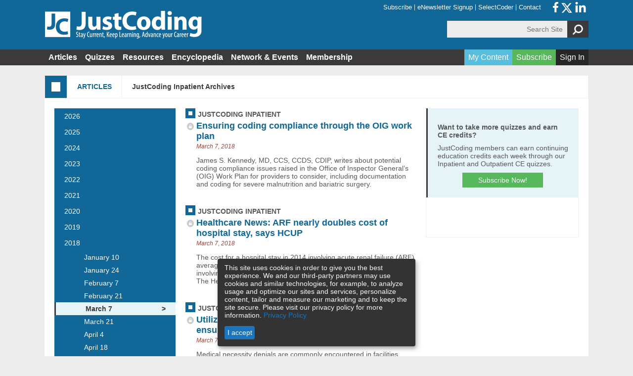

--- FILE ---
content_type: text/html; charset=UTF-8
request_url: https://justcoding.com/tools/inquiry
body_size: -57
content:
11185374&instance=7

--- FILE ---
content_type: text/html; charset=utf-8
request_url: https://www.google.com/recaptcha/api2/aframe
body_size: 136
content:
<!DOCTYPE HTML><html><head><meta http-equiv="content-type" content="text/html; charset=UTF-8"></head><body><script nonce="mL5kkuZtpi6tCrYCu2H3-w">/** Anti-fraud and anti-abuse applications only. See google.com/recaptcha */ try{var clients={'sodar':'https://pagead2.googlesyndication.com/pagead/sodar?'};window.addEventListener("message",function(a){try{if(a.source===window.parent){var b=JSON.parse(a.data);var c=clients[b['id']];if(c){var d=document.createElement('img');d.src=c+b['params']+'&rc='+(localStorage.getItem("rc::a")?sessionStorage.getItem("rc::b"):"");window.document.body.appendChild(d);sessionStorage.setItem("rc::e",parseInt(sessionStorage.getItem("rc::e")||0)+1);localStorage.setItem("rc::h",'1769757246400');}}}catch(b){}});window.parent.postMessage("_grecaptcha_ready", "*");}catch(b){}</script></body></html>

--- FILE ---
content_type: application/javascript
request_url: https://justcoding.com/sites/justcoding.com/modules/custom/propel/propel.js?t8t8po
body_size: 182
content:
(function ($) {

/*Select all values in company field. Should add field_select_all in content type*/
  Drupal.behaviors.selectAllCompanies = {
	attach: function() {
	  $('#edit-field-select-all-und').click(function () {
        $(this).is(':checked') ? $('.field-name-field-owner-company .form-checkbox').attr('checked', true) : $('.form-checkbox').attr('checked', false);
      });
	}
  };

})(jQuery);
